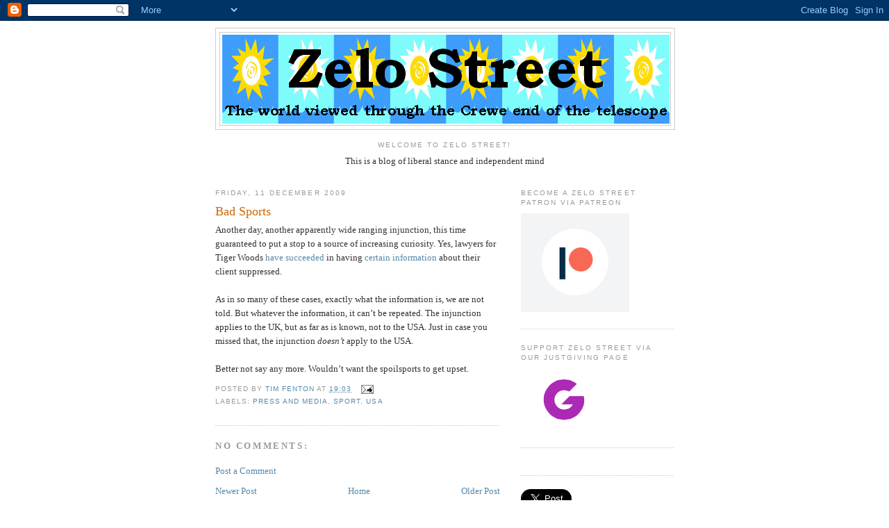

--- FILE ---
content_type: text/html; charset=utf-8
request_url: https://accounts.google.com/o/oauth2/postmessageRelay?parent=https%3A%2F%2Fzelo-street.blogspot.com&jsh=m%3B%2F_%2Fscs%2Fabc-static%2F_%2Fjs%2Fk%3Dgapi.lb.en.2kN9-TZiXrM.O%2Fd%3D1%2Frs%3DAHpOoo_B4hu0FeWRuWHfxnZ3V0WubwN7Qw%2Fm%3D__features__
body_size: 162
content:
<!DOCTYPE html><html><head><title></title><meta http-equiv="content-type" content="text/html; charset=utf-8"><meta http-equiv="X-UA-Compatible" content="IE=edge"><meta name="viewport" content="width=device-width, initial-scale=1, minimum-scale=1, maximum-scale=1, user-scalable=0"><script src='https://ssl.gstatic.com/accounts/o/2580342461-postmessagerelay.js' nonce="GrHuTtfftVSjWcYM6WnarQ"></script></head><body><script type="text/javascript" src="https://apis.google.com/js/rpc:shindig_random.js?onload=init" nonce="GrHuTtfftVSjWcYM6WnarQ"></script></body></html>